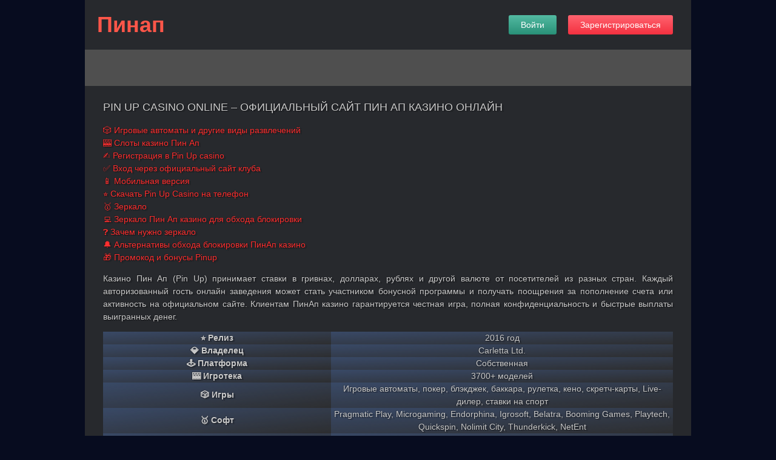

--- FILE ---
content_type: text/html; charset=UTF-8
request_url: https://xn--1--6kcwubhdsbde2b2fd5d.xn--p1ai/
body_size: 18959
content:
<!DOCTYPE html>
<html lang="ru-RU"><head>
    <meta charset="utf-8">
    <meta name="viewport" content="width=device-width, initial-scale=1">
    <title>Казино Пин Ап (Pin Up casino) – официальный сайт в России | ПинАп</title>
    <link rel="shortcut icon" href="https://xn--1--6kcwubhdsbde2b2fd5d.xn--p1ai/wp-content/themes/1246/favicon.ico?v=0.1">
    <link rel="stylesheet" href="https://xn--1--6kcwubhdsbde2b2fd5d.xn--p1ai/wp-content/themes/1246/css/normalize.css">
    <link rel="stylesheet" href="https://xn--1--6kcwubhdsbde2b2fd5d.xn--p1ai/wp-content/themes/1246/css/style.css?v=1.28">

    
    <meta name="robots" content="index, follow, max-image-preview:large, max-snippet:-1, max-video-preview:-1">

	
	<meta name="description" content="Pin Up Casino online – официальный сайт Пин Ап казино в России ✔ Играть на деньги в казино Пин Ап ✔ Игровые автоматы Pin Up casino ✔ Вход ✔ Зеркало ✔ Слоты">
	


<style id="classic-theme-styles-inline-css">
/*! This file is auto-generated */
.wp-block-button__link{color:#fff;background-color:#32373c;border-radius:9999px;box-shadow:none;text-decoration:none;padding:calc(.667em + 2px) calc(1.333em + 2px);font-size:1.125em}.wp-block-file__button{background:#32373c;color:#fff;text-decoration:none}
</style>
<style id="global-styles-inline-css">
:root{--wp--preset--aspect-ratio--square: 1;--wp--preset--aspect-ratio--4-3: 4/3;--wp--preset--aspect-ratio--3-4: 3/4;--wp--preset--aspect-ratio--3-2: 3/2;--wp--preset--aspect-ratio--2-3: 2/3;--wp--preset--aspect-ratio--16-9: 16/9;--wp--preset--aspect-ratio--9-16: 9/16;--wp--preset--color--black: #000000;--wp--preset--color--cyan-bluish-gray: #abb8c3;--wp--preset--color--white: #ffffff;--wp--preset--color--pale-pink: #f78da7;--wp--preset--color--vivid-red: #cf2e2e;--wp--preset--color--luminous-vivid-orange: #ff6900;--wp--preset--color--luminous-vivid-amber: #fcb900;--wp--preset--color--light-green-cyan: #7bdcb5;--wp--preset--color--vivid-green-cyan: #00d084;--wp--preset--color--pale-cyan-blue: #8ed1fc;--wp--preset--color--vivid-cyan-blue: #0693e3;--wp--preset--color--vivid-purple: #9b51e0;--wp--preset--gradient--vivid-cyan-blue-to-vivid-purple: linear-gradient(135deg,rgba(6,147,227,1) 0%,rgb(155,81,224) 100%);--wp--preset--gradient--light-green-cyan-to-vivid-green-cyan: linear-gradient(135deg,rgb(122,220,180) 0%,rgb(0,208,130) 100%);--wp--preset--gradient--luminous-vivid-amber-to-luminous-vivid-orange: linear-gradient(135deg,rgba(252,185,0,1) 0%,rgba(255,105,0,1) 100%);--wp--preset--gradient--luminous-vivid-orange-to-vivid-red: linear-gradient(135deg,rgba(255,105,0,1) 0%,rgb(207,46,46) 100%);--wp--preset--gradient--very-light-gray-to-cyan-bluish-gray: linear-gradient(135deg,rgb(238,238,238) 0%,rgb(169,184,195) 100%);--wp--preset--gradient--cool-to-warm-spectrum: linear-gradient(135deg,rgb(74,234,220) 0%,rgb(151,120,209) 20%,rgb(207,42,186) 40%,rgb(238,44,130) 60%,rgb(251,105,98) 80%,rgb(254,248,76) 100%);--wp--preset--gradient--blush-light-purple: linear-gradient(135deg,rgb(255,206,236) 0%,rgb(152,150,240) 100%);--wp--preset--gradient--blush-bordeaux: linear-gradient(135deg,rgb(254,205,165) 0%,rgb(254,45,45) 50%,rgb(107,0,62) 100%);--wp--preset--gradient--luminous-dusk: linear-gradient(135deg,rgb(255,203,112) 0%,rgb(199,81,192) 50%,rgb(65,88,208) 100%);--wp--preset--gradient--pale-ocean: linear-gradient(135deg,rgb(255,245,203) 0%,rgb(182,227,212) 50%,rgb(51,167,181) 100%);--wp--preset--gradient--electric-grass: linear-gradient(135deg,rgb(202,248,128) 0%,rgb(113,206,126) 100%);--wp--preset--gradient--midnight: linear-gradient(135deg,rgb(2,3,129) 0%,rgb(40,116,252) 100%);--wp--preset--font-size--small: 13px;--wp--preset--font-size--medium: 20px;--wp--preset--font-size--large: 36px;--wp--preset--font-size--x-large: 42px;--wp--preset--spacing--20: 0.44rem;--wp--preset--spacing--30: 0.67rem;--wp--preset--spacing--40: 1rem;--wp--preset--spacing--50: 1.5rem;--wp--preset--spacing--60: 2.25rem;--wp--preset--spacing--70: 3.38rem;--wp--preset--spacing--80: 5.06rem;--wp--preset--shadow--natural: 6px 6px 9px rgba(0, 0, 0, 0.2);--wp--preset--shadow--deep: 12px 12px 50px rgba(0, 0, 0, 0.4);--wp--preset--shadow--sharp: 6px 6px 0px rgba(0, 0, 0, 0.2);--wp--preset--shadow--outlined: 6px 6px 0px -3px rgba(255, 255, 255, 1), 6px 6px rgba(0, 0, 0, 1);--wp--preset--shadow--crisp: 6px 6px 0px rgba(0, 0, 0, 1);}:where(.is-layout-flex){gap: 0.5em;}:where(.is-layout-grid){gap: 0.5em;}body .is-layout-flex{display: flex;}.is-layout-flex{flex-wrap: wrap;align-items: center;}.is-layout-flex > :is(*, div){margin: 0;}body .is-layout-grid{display: grid;}.is-layout-grid > :is(*, div){margin: 0;}:where(.wp-block-columns.is-layout-flex){gap: 2em;}:where(.wp-block-columns.is-layout-grid){gap: 2em;}:where(.wp-block-post-template.is-layout-flex){gap: 1.25em;}:where(.wp-block-post-template.is-layout-grid){gap: 1.25em;}.has-black-color{color: var(--wp--preset--color--black) !important;}.has-cyan-bluish-gray-color{color: var(--wp--preset--color--cyan-bluish-gray) !important;}.has-white-color{color: var(--wp--preset--color--white) !important;}.has-pale-pink-color{color: var(--wp--preset--color--pale-pink) !important;}.has-vivid-red-color{color: var(--wp--preset--color--vivid-red) !important;}.has-luminous-vivid-orange-color{color: var(--wp--preset--color--luminous-vivid-orange) !important;}.has-luminous-vivid-amber-color{color: var(--wp--preset--color--luminous-vivid-amber) !important;}.has-light-green-cyan-color{color: var(--wp--preset--color--light-green-cyan) !important;}.has-vivid-green-cyan-color{color: var(--wp--preset--color--vivid-green-cyan) !important;}.has-pale-cyan-blue-color{color: var(--wp--preset--color--pale-cyan-blue) !important;}.has-vivid-cyan-blue-color{color: var(--wp--preset--color--vivid-cyan-blue) !important;}.has-vivid-purple-color{color: var(--wp--preset--color--vivid-purple) !important;}.has-black-background-color{background-color: var(--wp--preset--color--black) !important;}.has-cyan-bluish-gray-background-color{background-color: var(--wp--preset--color--cyan-bluish-gray) !important;}.has-white-background-color{background-color: var(--wp--preset--color--white) !important;}.has-pale-pink-background-color{background-color: var(--wp--preset--color--pale-pink) !important;}.has-vivid-red-background-color{background-color: var(--wp--preset--color--vivid-red) !important;}.has-luminous-vivid-orange-background-color{background-color: var(--wp--preset--color--luminous-vivid-orange) !important;}.has-luminous-vivid-amber-background-color{background-color: var(--wp--preset--color--luminous-vivid-amber) !important;}.has-light-green-cyan-background-color{background-color: var(--wp--preset--color--light-green-cyan) !important;}.has-vivid-green-cyan-background-color{background-color: var(--wp--preset--color--vivid-green-cyan) !important;}.has-pale-cyan-blue-background-color{background-color: var(--wp--preset--color--pale-cyan-blue) !important;}.has-vivid-cyan-blue-background-color{background-color: var(--wp--preset--color--vivid-cyan-blue) !important;}.has-vivid-purple-background-color{background-color: var(--wp--preset--color--vivid-purple) !important;}.has-black-border-color{border-color: var(--wp--preset--color--black) !important;}.has-cyan-bluish-gray-border-color{border-color: var(--wp--preset--color--cyan-bluish-gray) !important;}.has-white-border-color{border-color: var(--wp--preset--color--white) !important;}.has-pale-pink-border-color{border-color: var(--wp--preset--color--pale-pink) !important;}.has-vivid-red-border-color{border-color: var(--wp--preset--color--vivid-red) !important;}.has-luminous-vivid-orange-border-color{border-color: var(--wp--preset--color--luminous-vivid-orange) !important;}.has-luminous-vivid-amber-border-color{border-color: var(--wp--preset--color--luminous-vivid-amber) !important;}.has-light-green-cyan-border-color{border-color: var(--wp--preset--color--light-green-cyan) !important;}.has-vivid-green-cyan-border-color{border-color: var(--wp--preset--color--vivid-green-cyan) !important;}.has-pale-cyan-blue-border-color{border-color: var(--wp--preset--color--pale-cyan-blue) !important;}.has-vivid-cyan-blue-border-color{border-color: var(--wp--preset--color--vivid-cyan-blue) !important;}.has-vivid-purple-border-color{border-color: var(--wp--preset--color--vivid-purple) !important;}.has-vivid-cyan-blue-to-vivid-purple-gradient-background{background: var(--wp--preset--gradient--vivid-cyan-blue-to-vivid-purple) !important;}.has-light-green-cyan-to-vivid-green-cyan-gradient-background{background: var(--wp--preset--gradient--light-green-cyan-to-vivid-green-cyan) !important;}.has-luminous-vivid-amber-to-luminous-vivid-orange-gradient-background{background: var(--wp--preset--gradient--luminous-vivid-amber-to-luminous-vivid-orange) !important;}.has-luminous-vivid-orange-to-vivid-red-gradient-background{background: var(--wp--preset--gradient--luminous-vivid-orange-to-vivid-red) !important;}.has-very-light-gray-to-cyan-bluish-gray-gradient-background{background: var(--wp--preset--gradient--very-light-gray-to-cyan-bluish-gray) !important;}.has-cool-to-warm-spectrum-gradient-background{background: var(--wp--preset--gradient--cool-to-warm-spectrum) !important;}.has-blush-light-purple-gradient-background{background: var(--wp--preset--gradient--blush-light-purple) !important;}.has-blush-bordeaux-gradient-background{background: var(--wp--preset--gradient--blush-bordeaux) !important;}.has-luminous-dusk-gradient-background{background: var(--wp--preset--gradient--luminous-dusk) !important;}.has-pale-ocean-gradient-background{background: var(--wp--preset--gradient--pale-ocean) !important;}.has-electric-grass-gradient-background{background: var(--wp--preset--gradient--electric-grass) !important;}.has-midnight-gradient-background{background: var(--wp--preset--gradient--midnight) !important;}.has-small-font-size{font-size: var(--wp--preset--font-size--small) !important;}.has-medium-font-size{font-size: var(--wp--preset--font-size--medium) !important;}.has-large-font-size{font-size: var(--wp--preset--font-size--large) !important;}.has-x-large-font-size{font-size: var(--wp--preset--font-size--x-large) !important;}
:where(.wp-block-post-template.is-layout-flex){gap: 1.25em;}:where(.wp-block-post-template.is-layout-grid){gap: 1.25em;}
:where(.wp-block-columns.is-layout-flex){gap: 2em;}:where(.wp-block-columns.is-layout-grid){gap: 2em;}
:root :where(.wp-block-pullquote){font-size: 1.5em;line-height: 1.6;}
</style>

<link rel="canonical" href="https://xn--1--6kcwubhdsbde2b2fd5d.xn--p1ai/ru-ru/">


<noscript><style id="rocket-lazyload-nojs-css">.rll-youtube-player, [data-lazy-src]{display:none !important;}</style></noscript></head>
<body class="home page-template-default page page-id-7">
<div class="wrapper freegoldthing-wrapper">
    <header>
        <div class="header-top freegoldthing-header-top">
                            <span class="home-link freegoldthing-home-link">
                    Пинап                </span>
                                    <!--noindex-->
            <div class="reg-login freegoldthing-reg-login">
                <a href="https://youshalldopass.pro/pinup1?site=kasino-pinup.top&paramid=1246">
                    <span class="enter btn btn-green">Войти</span>
                    <span class="reg btn btn-red">Зарегистрироваться</span>
                </a>
            </div>
            <!--/noindex-->
                    </div>
        <nav class="header-menu freegoldthing-header-menu">
                    </nav>
    </header>
    
        <main>

<article>
    <div class="content freegoldthing-content">
        <h1>Pin Up casino online – официальный сайт Пин Ап казино онлайн</h1>
        <p><a href="#1">🎲 Игровые автоматы и другие виды развлечений</a><br>
<a href="#2">🎰 Слоты казино Пин Ап</a><br>
<a href="#3">✍ Регистрация в Pin Up casino</a><br>
<a href="#4">✅ Вход через официальный сайт клуба</a><br>
<a href="#5">📱 Мобильная версия</a><br>
<a href="#6">⭐ Скачать Pin Up Casino на телефон</a><br>
<a href="#7">🥇 Зеркало</a><br>
<a href="#8">💻 Зеркало Пин Ап казино для обхода блокировки</a><br>
<a href="#9">❓ Зачем нужно зеркало</a><br>
<a href="#10">🔔 Альтернативы обхода блокировки ПинАп казино</a><br>
<a href="#11">🎁 Промокод и бонусы Pinup</a></p>
<p>Казино Пин Ап (Pin Up) принимает ставки в гривнах, долларах, рублях и другой валюте от посетителей из разных стран. Каждый авторизованный гость онлайн заведения может стать участником бонусной программы и получать поощрения за пополнение счета или активность на официальном сайте. Клиентам ПинАп казино гарантируется честная игра, полная конфиденциальность и быстрые выплаты выигранных денег.</p>
<table style="border: 2px; width: 100%;">
<tbody>
<tr>
<th style="text-align: center; width: 40%; border: 2px; background: linear-gradient(to left top, rgba(51, 51, 51, 0.5), rgba(100, 149, 237, 0.3));">⭐ Релиз</th>
<td style="text-align: center; width: 60%; border: 2px; background: linear-gradient(to left top, rgba(51, 51, 51, 0.5), rgba(100, 149, 237, 0.3));">2016 год</td>
</tr>
<tr>
<th style="text-align: center; width: 40%; border: 2px; background: linear-gradient(to left top, rgba(51, 51, 51, 0.5), rgba(100, 149, 237, 0.3));">💎 Владелец</th>
<td style="text-align: center; width: 60%; border: 2px; background: linear-gradient(to left top, rgba(51, 51, 51, 0.5), rgba(100, 149, 237, 0.3));">Carletta Ltd.</td>
</tr>
<tr>
<th style="text-align: center; width: 40%; border: 2px; background: linear-gradient(to left top, rgba(51, 51, 51, 0.5), rgba(100, 149, 237, 0.3));">🕹️ Платформа</th>
<td style="text-align: center; width: 60%; border: 2px; background: linear-gradient(to left top, rgba(51, 51, 51, 0.5), rgba(100, 149, 237, 0.3));">Собственная</td>
</tr>
<tr>
<th style="text-align: center; width: 40%; border: 2px; background: linear-gradient(to left top, rgba(51, 51, 51, 0.5), rgba(100, 149, 237, 0.3));">🎰 Игротека</th>
<td style="text-align: center; width: 60%; border: 2px; background: linear-gradient(to left top, rgba(51, 51, 51, 0.5), rgba(100, 149, 237, 0.3));">3700+ моделей</td>
</tr>
<tr>
<th style="text-align: center; width: 40%; border: 2px; background: linear-gradient(to left top, rgba(51, 51, 51, 0.5), rgba(100, 149, 237, 0.3));">🎲 Игры</th>
<td style="text-align: center; width: 60%; border: 2px; background: linear-gradient(to left top, rgba(51, 51, 51, 0.5), rgba(100, 149, 237, 0.3));">Игровые автоматы, покер, блэкджек, баккара, рулетка, кено, скретч-карты, Live-дилер, ставки на спорт</td>
</tr>
<tr>
<th style="text-align: center; width: 40%; border: 2px; background: linear-gradient(to left top, rgba(51, 51, 51, 0.5), rgba(100, 149, 237, 0.3));">🥇 Софт</th>
<td style="text-align: center; width: 60%; border: 2px; background: linear-gradient(to left top, rgba(51, 51, 51, 0.5), rgba(100, 149, 237, 0.3));">Pragmatic Play, Microgaming, Endorphina, Igrosoft, Belatra, Booming Games, Playtech, Quickspin, Nolimit City, Thunderkick, NetEnt</td>
</tr>
<tr>
<th style="text-align: center; width: 40%; border: 2px; background: linear-gradient(to left top, rgba(51, 51, 51, 0.5), rgba(100, 149, 237, 0.3));">💵 Валюта</th>
<td style="text-align: center; width: 60%; border: 2px; background: linear-gradient(to left top, rgba(51, 51, 51, 0.5), rgba(100, 149, 237, 0.3));">RUB, USD, EUR, BGN, PLN, UAH</td>
</tr>
<tr>
<th style="text-align: center; width: 40%; border: 2px; background: linear-gradient(to left top, rgba(51, 51, 51, 0.5), rgba(100, 149, 237, 0.3));">💰 Min депозит</th>
<td style="text-align: center; width: 60%; border: 2px; background: linear-gradient(to left top, rgba(51, 51, 51, 0.5), rgba(100, 149, 237, 0.3));">100 RUB</td>
</tr>
<tr>
<th style="text-align: center; width: 40%; border: 2px; background: linear-gradient(to left top, rgba(51, 51, 51, 0.5), rgba(100, 149, 237, 0.3));">💸 Min вывод</th>
<td style="text-align: center; width: 60%; border: 2px; background: linear-gradient(to left top, rgba(51, 51, 51, 0.5), rgba(100, 149, 237, 0.3));">300 RUB</td>
</tr>
<tr>
<th style="text-align: center; width: 40%; border: 2px; background: linear-gradient(to left top, rgba(51, 51, 51, 0.5), rgba(100, 149, 237, 0.3));">💳 Платежные инструменты</th>
<td style="text-align: center; width: 60%; border: 2px; background: linear-gradient(to left top, rgba(51, 51, 51, 0.5), rgba(100, 149, 237, 0.3));">QIWI, WebMoney, Visa, Mastercard, Neteller, Skrill, ecoPayz, Paysafecard, AdvCash, MuchBetter, Payeer, Perfect Money, Piastrix, Jeton Wallet, Jeton Voucher, Google Pay, Apple Pay, Bitcoin</td>
</tr>
<tr>
<th style="text-align: center; width: 40%; border: 2px; background: linear-gradient(to left top, rgba(51, 51, 51, 0.5), rgba(100, 149, 237, 0.3));">📞 Саппорт</th>
<td style="text-align: center; width: 60%; border: 2px; background: linear-gradient(to left top, rgba(51, 51, 51, 0.5), rgba(100, 149, 237, 0.3));">Круглосуточный</td>
</tr>
</tbody>
</table>
    </div>
    <div class="ia_games freegoldthing-ia_games">
                        <div class="slot">
                                                                <a href="https://youshalldopass.pro/pinup1?site=kasino-pinup.top&paramid=1246">Играть</a>
                                        <span></span>
                </div>
                            <div class="slot">
                                                                <a href="https://youshalldopass.pro/pinup1?site=kasino-pinup.top&paramid=1246">Играть</a>
                                        <span></span>
                </div>
                            <div class="slot">
                                                                <a href="https://youshalldopass.pro/pinup1?site=kasino-pinup.top&paramid=1246">Играть</a>
                                        <span></span>
                </div>
                            <div class="slot">
                                                                <a href="https://youshalldopass.pro/pinup1?site=kasino-pinup.top&paramid=1246">Играть</a>
                                        <span></span>
                </div>
                            <div class="slot">
                                                                <a href="https://youshalldopass.pro/pinup1?site=kasino-pinup.top&paramid=1246">Играть</a>
                                        <span></span>
                </div>
                            <div class="slot">
                                                                <a href="https://youshalldopass.pro/pinup1?site=kasino-pinup.top&paramid=1246">Играть</a>
                                        <span></span>
                </div>
                            <div class="slot">
                                                                <a href="https://youshalldopass.pro/pinup1?site=kasino-pinup.top&paramid=1246">Играть</a>
                                        <span></span>
                </div>
                            <div class="slot">
                                                                <a href="https://youshalldopass.pro/pinup1?site=kasino-pinup.top&paramid=1246">Играть</a>
                                        <span></span>
                </div>
                            <div class="slot">
                                                                <a href="https://youshalldopass.pro/pinup1?site=kasino-pinup.top&paramid=1246">Играть</a>
                                        <span></span>
                </div>
                            <div class="slot">
                                                                <a href="https://youshalldopass.pro/pinup1?site=kasino-pinup.top&paramid=1246">Играть</a>
                                        <span></span>
                </div>
                            <div class="slot">
                                                                <a href="https://youshalldopass.pro/pinup1?site=kasino-pinup.top&paramid=1246">Играть</a>
                                        <span></span>
                </div>
                            <div class="slot">
                                                                <a href="https://youshalldopass.pro/pinup1?site=kasino-pinup.top&paramid=1246">Играть</a>
                                        <span></span>
                </div>
                            <div class="slot">
                                                                <a href="https://youshalldopass.pro/pinup1?site=kasino-pinup.top&paramid=1246">Играть</a>
                                        <span></span>
                </div>
                            <div class="slot">
                                                                <a href="https://youshalldopass.pro/pinup1?site=kasino-pinup.top&paramid=1246">Играть</a>
                                        <span></span>
                </div>
                            <div class="slot">
                                                                <a href="https://youshalldopass.pro/pinup1?site=kasino-pinup.top&paramid=1246">Играть</a>
                                        <span></span>
                </div>
                </div>
    <div class="content freegoldthing-content">
        <section>
<h2 id="1">Игровые автоматы Pin-up casino и другие виды развлечений</h2>
<p>Для многих геймеров casino PinUp стало любимым местом для развлечений и досуга, которое предлагает отличный выбор азартных игр. Основное меню официального сайта предусматривает наличие следующих категорий:</p>
<ul>
<li>⚽ Спорт – Ставки на спортивные мероприятия в прематче – доступно около 65 видов спорта (фавориты, отборочные турниры, чемпионаты) и политические события.</li>
<li>📺 Live – Ставки на топовые виды спорта (бадминтон, киберигры, бейсбол, теннис, футбол) в режиме реального времени.</li>
<li>⚾ V-Спорт – Ставки на популярные виртуальные виды спорта (стрельба из лука, скачки, гонки, теннис, футбол, баскетбол).</li>
<li>🎰 Казино – Игровые автоматы разных тематик и жанров, новинки, карточные и настольные игры, Топ-игры недели и месяца, дня с реальными выплатами.</li>
<li>🃏 Live-дилеры – Покер, рулетка, монополия, блэкджек с участием настоящего дилера в режиме онлайн из любой страны мира.</li>
<li>🕹️ TV-Игры – Актуальные и востребованные ТВ-игры – Лото, Кено, Монополия, карточные игры.</li>
</ul>
<p>Играть в автоматы <a href="https://brus-nsk.ru/">казино Пин Ап</a> можно в двух режимах: бесплатном и платном. Остальные услуги онлайн заведения платные – чтобы ими воспользоваться, игрокам потребуется регистрация на официальном сайте и внесение на баланс минимального депозита.<img fetchpriority="high" decoding="async" class="alignleft size-full wp-image-1656" src="[data-uri]" alt="Автоматы Пин" width="200" height="250" data-lazy-src="/wp-content/uploads/sites/1246/Avtomaty-Pin.png"></p><noscript><img fetchpriority="high" decoding="async" class="alignleft size-full wp-image-1656" src="/wp-content/uploads/sites/1246/Avtomaty-Pin.png" alt="Автоматы Пин" width="200" height="250"></noscript>
<p>Самыми популярными играми в ПинАп онлайн казино считаются барабанные слоты. Друг от друга они отличаются своей тематикой, показателем отдачи, наличием призовых опций и коэффициентами выплат. Чтобы начать играть в автоматы казино Pin Up, гемблерам необходимо:</p>
<ol>
<li>Активировать желаемое количество линий выплат (данная опция предусмотрена не во всех слотах). На каждой активной линии могут собираться оплачиваемые комбинации, поэтому игрокам рекомендуется задействовать все.</li>
<li>Определиться со ставкой. Размер выигрыша в онлайн казино Пин Ап зависит от суммы, поставленной на кон: чем больше ее величина, тем крупнее выплата.</li>
<li>Выбрать номинал монет. Игроки могут менять перед каждым спином достоинство фишек по собственному усмотрению.</li>
<li>Запустить барабаны автоматов.</li>
<li>Дождаться результатов вращения. Если на поле соберутся оплачиваемые комбинации, игроки получают выигрыш.</li>
</ol>
<p>Во многих автоматах казино ПинАп предусмотрен раунд на удвоение, который позволяет увеличить выигрыш в х2. Призовыми опциями также считаются бесплатные спины, накопительные джекпоты, бонусные раунды и увеличенные множители выплат.</p>
</section>
<section>
<h2 id="2">Слоты казино Пин Ап</h2>
<p>Играть в автоматы Pin Up casino можно в режиме демо. Воспользоваться игрой без риска разрешается в любое время. Единственный минус демо-игры – отсутствие возможности вывода денег с официального сайта казино на реальный счет. Чтобы получить выигрыш за удачные ставки, необходимо играть в автоматы на реальные деньги (гривны, евро). В каталоге онлайн заведения Пин Ап представлены тематические и классические автоматы, Live-игры. Огромный выбор сертифицированного софта позволяет быстро определиться с оптимальным вариантом для ставок и участия в розыгрыше джекпота.</p>
<p><img decoding="async" class="aligncenter size-full wp-image-1762" src="[data-uri]" alt="Игровые автоматы pin up" width="600" height="350" data-lazy-src="/wp-content/uploads/sites/1246/Igrovye-avtomaty-pin-up.png"></p><noscript><img decoding="async" class="aligncenter size-full wp-image-1762" src="/wp-content/uploads/sites/1246/Igrovye-avtomaty-pin-up.png" alt="Игровые автоматы pin up" width="600" height="350"></noscript>
<p>Новичкам Пин Ап казино сложно подобрать щедрый игровой автомат. Определиться с подходящим вариантом поможет художественная и техническая составляющие. Наличие интересной тематики, анимации и объемной графики обеспечат реалистичность игрового процесса в онлайн казино.</p>
<p>Чтобы увеличить шансы на выигрыш, необходимо играть в автоматы с высоким показателем RTP (95% и выше). Данная величина показывает, какова вероятность получения крупного выигрыша в казино ПинАп на длинной дистанции. Отлично подойдут для игры на деньги автоматы с накопительными джекпотами. Размер выигрыша часто достигает нескольких миллионов долларов или рублей.</p>
<p>В casino PinUp есть автоматы от известных компаний-производителей, среди которых Igrosoft, NetEnt и Novomatic. Они выпускают качественный игровой софт, гарантирующий честные и случайные результаты ставок. Сертифицированные игры и безопасность финансовых транзакций считаются главными преимуществами ПинАп казино.</p>
</section>
<section>
<h2 id="3">Регистрация в Pin Up casino онлайн</h2>
<p>Чтобы воспользоваться всеми услугами, которые предлагает официальный сайт Пин Ап, игрокам требуется регистрация счета. Создание аккаунта занимает минимум времени. Чтобы зарегистрировать личный кабинет, новичкам необходимо:</p>
<p><img decoding="async" class="aligncenter size-full wp-image-1942" src="[data-uri]" alt="Регистрация в Pin Up" width="700" height="500" data-lazy-src="/wp-content/uploads/sites/1246/registracziya-v-pin-up.png"></p><noscript><img decoding="async" class="aligncenter size-full wp-image-1942" src="/wp-content/uploads/sites/1246/registracziya-v-pin-up.png" alt="Регистрация в Pin Up" width="700" height="500"></noscript>
<p>Играть в автоматы без регистрации в онлайн казино Пин Ап позволяет демонстрационный режим ставок. Чтобы воспользоваться остальными услугами игорного заведения, игрокам требуется регистрация личного кабинета. Для создания аккаунта на официальном сайте casino PinUp новичкам необходимо заполнить специальную форму. В ней потребуется указать:</p>
<ol>
<li>Имя и фамилию.</li>
<li>Пол и дату рождения (играть на портале могут только совершеннолетние пользователи).</li>
<li>Точный адрес проживания, в том числе страну и город.</li>
<li>Рабочий номер телефона.</li>
<li>Адрес электронной почты.</li>
</ol>
<p>Для регистрации на официальном сайте в Пин Ап казино также потребуется выбрать и запомнить пароль, определиться с логином для входа и основной валютой игрового счета. Обязательное условие для создания учетной записи – ознакомление и согласие с Правилами компании. При желании можно оформить подписку на рассылку уведомлений по е-мейл и смс.</p>
<p>В Pin Up casino игрокам предлагаются ставки вида: ординар, экспресс, система. Поклонникам беттинга потребуется внести на баланс минимальную сумму в размере 500 рублей (либо эквивалент в валюте игрового счета). Для игровых автоматов казино ставки определяются правилами игры. Чтобы пополнить баланс и начать играть на деньги, посетителям официального сайта ПинАп необходимо перейти в раздел «Касса» и внести на баланс минимум 10 €.</p>
<p>Вывод денег из казино также осуществляется в разделе «Касса». Получить выигрыш можно тем же способом, который использовался для пополнения баланса. Администрация онлайн казино Пин Ап установила максимальные лимиты на вывод. В одной заявке разрешается выводить минимум 50 гривен, 300 рублей, 15 долларов или евро. Размер максимальной выплаты по всем валютам указан в Правилах онлайн заведения.</p>
<table style="border: 2px; width: 100%; background: linear-gradient(to left top, rgba(51, 51, 51, 0.5), rgba(100, 149, 237, 0.3));">
<tbody>
<tr>
<th>Дневной лимит вывода</th>
<td>15 000 UAH</td>
<td>5 000 USD</td>
<td>300 000 RUB</td>
</tr>
<tr>
<th>Недельный лимит вывода</th>
<td>500 000 UAH</td>
<td>15 000 USD</td>
<td>1 000 000 RUB</td>
</tr>
<tr>
<th>Месячный лимит вывода</th>
<td>1 500 000 UAH</td>
<td>45 000 USD</td>
<td>3 000 000 RUB</td>
</tr>
</tbody>
</table>
<p>Перед первым выводом денег из казино Пин Ап служба безопасности осуществляет проверку данных пользователей, которая занимает не более двух суток. Последующие выплаты осуществляются в течение нескольких часов.</p>
<h3>Шаги регистрации в казино Пин Ап</h3>
<p>На сайте ПинАп регистрация игрового счета считается обязательным условием для игроков, которые предпочитают играть в автоматы на реальные деньги. Для создания учетной записи в казино новичкам необходимо:</p>
<ol>
<li>Перейти на официальный сайт либо зеркало онлайн клуба Pin Up.</li>
<li>Найти и кликнуть вверху стартовой страницы кнопку «Регистрация».</li>
<li>Указать адрес электронной почты.</li>
<li>Выбрать и запомнить пароль для входа.</li>
<li>Определиться с валютой игрового счета (предлагается более 10 вариантов).</li>
<li>После изучения правил ПинАп согласиться с ними.</li>
<li>При желании подписаться на отправку уведомлений.</li>
</ol>
<p>Регистрация в casino Pin Up также допускается по телефону. Чтобы создать игровой профиль таким способом, необходимо указать контактный номер и выбрать валюту игрового счета. Пользователям социальных сетей доступна регистрация аккаунта в Пин Ап казино через верифицированный профиль. Вход в личный кабинет допускается через страницу в Одноклассниках, ВКонтакте, Фейсбуке, учетную запись в Гугле, Яндексе или почтовом сервисе мейл.ру.</p>
</section>
<section>
<h2 id="4">Вход в Pin Up casino через официальный сайт клуба</h2>
<p>Для входа в аккаунт посетителям Пин Ап казино необходимо:</p>
<ol>
<li>Загрузить в браузере основной или запасной домен игорного зала Пин Ап.</li>
<li>Вверху главной страницы найти и кликнуть кнопку «Вход».</li>
<li>Ввести номер телефона/электронную почту, указанную во время регистрации.</li>
<li>Кликнуть «Войти».</li>
</ol>
<p>Вход в PinUp casino через аккаунт в социальных сетях осуществляется нажатием на подходящую иконку. Доступные сервисы отображаются в нижней части формы. Сразу после первой авторизации новым пользователям онлайн казино необходимо добавить в профиль недостающие данные, а затем пройти процедуру верификации. В личном кабинете отображается актуальное состояние игрового счета, лотерейные билеты и активные бонусы. Здесь можно увидеть историю денежных транзакций и использовать для защиты аккаунта в Pin Up дополнительные настройки.</p>
</section>
<section>
<h2 id="5">Мобильная версия Пин Ап казино</h2>
<p>Пользователи планшетов и смартфонов могут играть в автоматы ПинАп казино, используя мобильную версию официального сайта. По сравнению с десктопным вариантом, она имеет огромное количество достоинств. Среди плюсов мобайл казино Пин Ап – доступ к играм даже при использовании низкоскоростного интернета.</p>
<p>Мобильный вариант официального сайта Pin Up загружается на девайсах автоматически. Необходимые игрокам разделы здесь находятся под рукой. Всего одно касание экрана требуется для активации бонусов или запуска игры. Мобильная версия казино Пин Ап работает без сбоев и зависаний на смартфонах с любой популярной операционной системой и не предусматривает навязчивой рекламы, способной отвлекать внимание игрока.</p>
<h3>Преимущества мобильной версии Pin Up casino online</h3>
<p>Мобильная версия онлайн казино Пин Ап имеет немало плюсов. Одно из главных преимуществ – предоставление клиентам Pin Up казино неограниченного доступа ко всем услугам. Владельцы мобильных устройств могут играть в автоматы без привязки к дому или стационарному ПК. При этом гемблерам гарантируется 100% защита персональных данных и денежных средств. Для проведения финансовых транзакций на официальном сайте пользователям мобильных устройств предлагается использовать популярные платежные системы.</p>
</section>
<section>
<h2 id="6">Скачать Pin Up Casino на телефон</h2>
<p>Играть в автоматы пользователи планшетов и смартфонов могут через приложение Пин Ап казино. Скачиваемая версия онлайн заведения корректно работает на Андроид-устройствах версии 6.0 и выше. Сразу после установки фирменного софта казино геймер сможет воспользоваться любыми услугами игровой площадки. Он может играть в автоматы, делать ставки на киберспортивные и спортивные мероприятия, запускать лайв-казино с реальным крупье. Приложение стабильно работает на девайсах любых торговых марок даже после подключения к низкоскоростному мобайл интернету.</p>
<p>Администрация ПинАп начисляет за скачивание фирменного софта на смартфоны с ОС Андроид и компьютеры бонусные баллы.</p>
<h3>Приложение Пинап казино онлайн на Айфон и Андроид</h3>
<table style="border: 2px; width: 100%; background: linear-gradient(to left top, rgba(51, 51, 51, 0.5), rgba(100, 149, 237, 0.3));">
<tbody>
<tr>
<td>Программа</td>
<td>Пин ап for Android/iOS</td>
</tr>
<tr>
<td>Фирменный логотип</td>
<td></td>
</tr>
<tr>
<td>Стоимость</td>
<td>Бесплатно</td>
</tr>
<tr>
<td>Категория</td>
<td>Клиент-казино</td>
</tr>
<tr>
<td>Владелец</td>
<td>Пин Ап</td>
</tr>
<tr>
<td>Платформы</td>
<td>Android/iOs</td>
</tr>
<tr>
<td>Официальный релиз</td>
<td>1.11.2018</td>
</tr>
<tr>
<td>Версия программного обеспечения</td>
<td>4.1/10.3.3</td>
</tr>
<tr>
<td>Оценка пользователей</td>
<td>4,9 (всего 35 голосов)</td>
</tr>
</tbody>
</table>
<p>Быстро скачать Pin Up casino и использовать приложение на смартфоне позволяет высокая мощность смартфонов. Современные телефоны также гарантируют во время игры в автоматы высокое качество графики и звука. Производительность современных девайсов обеспечивает высокую скорость работы фирменного софта. К остальным преимуществам использования скачиваемой версии казино Пин АП относится удобный пользовательский интерфейс – разделы основного меню спрятаны за соответствующей кнопкой.</p>
<p>В скачиваемой версии онлайн клуба отсутствуют лишние элементы, которые могут отвлекать внимание игрока от ставок. Установить ПинАп казино пользователи могут для отыгрыша бонусов, пополнения баланса и вывода средств. К плюсам мобильного приложения также относится наличие в программе специального алгоритма, позволяющего обходить любые блокировки платформы. Скачиваемую версию онлайн казино не может заблокировать поставщик интернет-услуг или надзорные органы. Именно по этой причине многие пользователи предпочитают скачать Pin Up, чтобы играть в автоматы в обход сетевых ограничений.</p>
<p>Для авторизации в системе через приложение гемблеры Пин Ап казино могут использовать свои старые учетные данные. Войдя в свой профиль, игроки получат неограниченный доступ к денежным выигрышам. Новичкам предлагается регистрация в онлайн казино Pin Up игрового счета. Для создания аккаунта потребуется не более минуты.</p>
<p>Возможность бесплатно скачать casino PinUp позволяет владельцам мобильных устройств вовремя принять участие в акциях или турнирах. Благодаря всплывающим уведомлениям игроки узнают о старте новых розыгрышей, став претендентами на часть призового фонда онлайн клуба.</p>
<h3>Скачать приложение казино Пин Ап на Android OS</h3>
<p>PinUp скачать на Андроид устройство можно за 1-2 минуты. Чтобы установить приложение на свой девайс, гемблеру необходимо:</p>
<ol>
<li>Зайти со смартфона на Pin up casino официальный сайт или зеркало онлайн казино.</li>
<li>Развернуть основное меню вверху экрана.</li>
<li>Открыть вкладку с надписью «Установить на Android».</li>
<li>Разрешить в настройках безопасности мобильного девайса установку программ из неизвестных источников.</li>
<li>Загрузить файл, имеющий расширение apk.</li>
<li>Сразу после установки программы войти в личный кабинет и начать играть.</li>
</ol>
<p>Для скачивания Pin Up casino на Андроид устройство требуется следовать пошаговым инструкциям, появившимся на экране. Чтобы установить фирменный софт, от владельца гаджета не требуются специальные навыки и знания. Программа занимает мало места в памяти девайса. Грамотно оптимизированный софт позволяет установить Пин Ап на телефоны небольшой мощности. На слабых смартфонах с платформой Андроид программа работает корректно и без зависаний.</p>
<p><img decoding="async" class="aligncenter size-full wp-image-1789" src="[data-uri]" alt="Скачать казино" width="650" height="312" data-lazy-src="/wp-content/uploads/sites/1246/Prilozhenie-na-Android.png"></p><noscript><img decoding="async" class="aligncenter size-full wp-image-1789" src="/wp-content/uploads/sites/1246/Prilozhenie-na-Android.png" alt="Скачать казино" width="650" height="312"></noscript>
<h3>Скачать приложение Pin Up casino online на Айфон (iOS)</h3>
<p>Посетители официального сайта ПинАп могут скачать казино на iOS устройства. Софт загружается на Айфоны разных версий. Чтобы установить программу, владельцу мобильного устройства необходимо:</p>
<ol>
<li>Перейти на официальный сайт онлайн заведения Пин Ап.</li>
<li>В левой части страницы найти пользовательское меню.</li>
<li>Выбрать и нажать кнопку с надписью «Установить на iOS».</li>
<li>Запустить загрузку установочного файла.</li>
<li>После окончания скачивания авторизоваться в системе.</li>
</ol>
<p>Установить казино ПинАп на iOS устройства можно бесплатно. Скачиваемый софт напоминает по функционалу и оформлению mobile casino. Разработчики предусмотрели наличие в приложении такого же дизайна с преобладанием темных тонов. Благодаря удобной навигации по официальному сайте для скачивания Пин Ап казино требуется не более 1 минуты. Достаточно сделать несколько касаний экрана, чтобы начать через программу играть в автоматы.</p>
</section>
<section>
<h2 id="7">Зеркало Pin Up casino online</h2>
<p>В Pin Up casino зеркало используется игроками, если официальный сайт казино попал под блокировку. Это точная копия основного портала с другим адресом URL. Игровая площадка имеет в наличии около 10 рабочих зеркал. Их список постоянно дополняется новыми веб-адресами. Незаблокированные ссылки рассылаются подписчикам по электронной почте. Функционал зеркала casino PinUp идентичен официальному сайту. Каждая запасная площадка предоставляет доступ к большому количеству автоматов. Для начала игры достаточно перевести на баланс минимум 100 рублей.</p>
<p>Зеркало онлайн казино Пин Ап не требует повторной регистрации личного кабинета. Чтобы зайти в профиль, гемблеру необходимо указать старый логин и пароль. Новичкам, которые посетили площадку впервые, потребуется заполнить небольшую анкету. Копия официального сайта также поддерживает авторизацию в системе через страницу в социальных сетях.</p>
<p>Зеркала Пин Ап казино позволяют активировать и использовать бонусные средства, участвовать в программе лояльности и изучать информацию в справочных разделах. Здесь можно получить поощрения по промокодам или стать участником в промо-акциях казино. Если возникли вопросы, пользователи могут получить на них ответы в технической поддержке. Саппорт онлайн казино активен в круглосуточном режиме.</p>
</section>
<section>
<h2 id="8">Зеркало Пин Ап казино для обхода блокировки</h2>
<p>Пользователям зеркала ПинАп доступен большой выбор автоматов с высоким показателем отдачи и крупными выплатами. На сайте собраны классические и тематические автоматы, разработанные следующими брендами:</p>
<ul>
<li>Microgaming;</li>
<li>Novomatic;</li>
<li>Endorphina;</li>
<li>Play’n Go;</li>
<li>Igrosoft;</li>
<li>NetEnt.</li>
</ul>
<p>Автоматы на зеркалах Pin Up casino можно запускать бесплатно. Режим-демо распространяется и на новинки, которые добавляются в каталог после релиза. Удобный поиск автоматов на площадке обеспечивает поисковая строка, в которой найти игру можно по ее названию. Слоты также разрешается выводить на экран по компании-производителю.</p>
<p>Зеркала Pin Up casino позволяют играть в автоматы на бесплатные фишки без ограничений. Демо-режим познакомит с плюсами и недостатками слотов, поможет определить их волатильность и выбрать оптимальный размер ставки.</p>
<p>Копии официального сайта Пин Ап казино позволяют играть не только в автоматы, но и в игры с реальным дилером. Принести выигрыши помогут удачные ставки в покере, рулетке и блэкджеке. Весь софт поделен на несколько разделов. Найти подходящие автоматы для спинов поможет такое же оформление меню, как и на официальном сайте Pin Up.</p>
<h2 id="9">Зачем нужно зеркало Pin Up online casino</h2>
<p>Воспользоваться зеркалом Пин Ап онлайн казино рекомендуется для обхода блокировки. Доступ к официальному сайту закрывают поставщики интернет-услуг. Чтобы обеспечить стабильную работу виртуального клуба, рабочие зеркала создаются оператором на заграничных серверах, которые не доступны надзорным органам.</p>
<p>Использовать актуальные зеркала можно и в том случае, если основной ресурс не работает по причине программных сбоев или системных ошибок. Запасные страницы предоставляют доступ к автоматам, если главный сервер онлайн клуба вышел из строя. Зеркала рекомендуется использовать и во время проведения технических работ.</p>
</section>
<section>
<h2 id="10">Альтернативы обхода блокировки ПинАп казино</h2>
<p>Рабочее зеркало – не единственный вариант обхода сетевых ограничений. Владелец онлайн ресурса также предлагает восстановить доступ на сайт с помощью:</p>
<ul>
<li>специальных плагинов;</li>
<li>фирменного приложения для популярных платформ;</li>
<li>луковичного браузера Tor;</li>
<li>виртуальных частных сетей (VPN).</li>
</ul>
<p>Каким способом обойти блокировку портала, геймер решает самостоятельно. Все способы восстановления доступа на официальный сайт казино имеют свои плюсы и недостатки.</p>
<h3>VPN-софт</h3>
<p>Использование виртуальных частных сетей позволяет загружать в браузере любые заблокированные ресурсы. Основной принцип работы VPN – подключение к серверам сторонних стран, которые используются для маскировки. В VPN информация передается только в зашифрованном виде, что позволяет геймеру не беспокоиться о безопасности личных данных.</p>
<h3>Tor-браузер</h3>
<p>Луковичный браузер Tor открывает любые сайты, которые заблокировал провайдер. Он подключается в анонимной виртуальной сети, использующей многочисленные прокси-серверы. Вся информация, которая передается через интернет-браузер, шифруется с помощью специального софта.</p>
<h3>Загрузка apk приложения</h3>
<p>Фирменное приложение онлайн казино обходит любые сетевые ограничения. Приложение скачивается с официального сайта клуба и предназначено для девайсов с платформой Андроид. Чтобы установить софт, достаточно загрузить на свой девайс апк-файл. Благодаря утилите гемблер получит быстрый доступ к онлайн клубу, избежав проблем со входом в учетную запись. Приложение позволяет играть на реальные деньги, активировать бонусы и выводить выигрыши.</p>
<h3>Плагины</h3>
<p>Для обхода блокировок также рекомендуется использовать плагины, меняющие IP-адрес геймера. Они работают по принципу анонимайзеров. Есть несколько плагинов, которые предназначены для браузеров Chrome, Firefox и некоторых других. Самым популярным считается плагин AnonymoX. Он гарантирует высокоскоростной обмен данными с другими сайтами и отличается стабильной работой. Также существуют плагины, которые становятся доступными для использования после регистрации на странице компании-разработчика.</p>
</section>
<section>
<h2 id="11">Промокод и бонусы Пин Ап казино онлайн</h2>
<p>В казино PinUp новички и постоянные клиенты регулярно получают бонусы. Они выдаются в виде реальных денег и фриспинов, позволяющих бесплатно играть в автоматы. Политика лояльности предусматривает временные и постоянные акции с простыми условиями участия. Чтобы активировать подарок, необходимо выполнить все условия, указанные в промо-предложении. Бонусы увеличивают шансы на выигрыши, поскольку позволяют использовать призовые средства. Узнать о старте новых акций геймерам поможет регулярная рассылка.</p>
<p><img decoding="async" class="aligncenter size-full wp-image-1910" src="[data-uri]" alt="Бонусы" width="700" height="608" data-lazy-src="/wp-content/uploads/sites/1246/bonusy-pin-ap.jpg"></p><noscript><img decoding="async" class="aligncenter size-full wp-image-1910" src="/wp-content/uploads/sites/1246/bonusy-pin-ap.jpg" alt="Бонусы" width="700" height="608"></noscript>
<h3>Приветственный бонус за регистрацию в казино Пин Ап</h3>
<p>Бонус за регистрацию в Pin Up считается самым выгодным предложением онлайн клуба. Он выдается в виде 777 рублей всем новичкам, выполнившим условия акции. Для получения и вывода бездепозитного бонуса гемблеру необходимо:</p>
<ol>
<li>Зарегистрировать аккаунт – поощрения выдаются только авторизованным посетителям, которые заполнили анкету личными данными.</li>
<li>Авторизоваться на официальном сайте или зеркале Пин Ап казино– указать е-мейл и пароль. Также разрешается использовать страницу в социальных сетях.</li>
<li>Подтвердить участие в акции – в персональном кабинете найти и активировать бездеп.</li>
<li>Использовать выданный администрацией бонус – перед выводом подарка пополнять счет в течение 4 недель на сумму 1000 р. и больше либо сделать ставки суммарно на 1 000 р.</li>
<li>Подать заявку на получение средств.</li>
</ol>
<p>Игрокам, которые выиграли более 77 777 рублей, предлагается вывести не более 8 000 р. Выигрыши начисляется по 2 000 р. каждую неделю.</p>
<h3>Колесо Фортуны и фриспины в Pin Up casino online</h3>
<p>Посетителям казино ПинАп предлагается запустить Колесо Фортуны. Результаты спина определяются рандомно с помощью генератора случайных чисел. Пользователям достаточно запустить барабан и дождаться результатов. Выигрышем выступает бонус, который разрешается использовать в Пин Ап казино для новых ставок. Перед выводом средств необходимо выполнить условия отыгрыша.</p>
<h3>Кешбэк для всех игроков Пин Ап казино</h3>
<p>В казино Пин Ап кешбэк представляет собой частичный возврат проигранных денег. Геймеры получают 10% от суммы, полученной после вычета из депозитов выигрышей и автоначислений. Расчетным периодом считается неделя. Чтобы получить кешбэк, достаточно проявлять на официальном сайте Pin Up активность в течение 5 из 6 учитываемых дней. Клиентам, игравшим менее 5 дней, доступен 7% возврат. Минимальный размер кешбэка в казино составляет 10 р. Максимум гемблер вернет наибольшую сумму депозита за прошедшую неделю. Членам высшей лиги в ПинАп доступен 12% кешбэк, вне зависимости от их активности на площадке.</p>
<h3>Бонус на день рождения для каждого игрока</h3>
<p>Зарегистрированным клиентам casino PinUp на день рождения выдаются щедрые подарки. Чтобы активировать презент, сумма всех депозитов именинника должна превышать 5 000 р. Для получения подарка геймеру необходимо отправить письмо специалистам техподдержки Pin Up, прикрепив сканы документов с датой рождения. Сумма презента рассчитывается в индивидуальном порядке и выдается за 3 дня до или после праздника. Презент начисляется с обязательным отыгрышем х5.</p>
<h3>200 евро за первый депозит и другие подарки</h3>
<p>За первый депозит клиенты онлайн казино Пин Ап получают 100% надбавку. Вейджер данного бонуса составляет х50, который необходимо выполнить в течение 72 часов. Основная бонусная программа предусматривает следующие поощрения:</p>
<table style="border: 2px; width: 100%; background: linear-gradient(to left top, rgba(51, 51, 51, 0.5), rgba(100, 149, 237, 0.3));">
<tbody>
<tr>
<th>Бонус</th>
<th>Условия</th>
<th>Отыгрыш</th>
</tr>
<tr>
<td>250 бесплатных спинов для новичков</td>
<td>За пополнение счета на 50 евро – 50 фриспинов сразу и по 40 фриспинов в течение следующих 5 дней</td>
<td>Вейджер х50 необходимо выполнить в течение суток</td>
</tr>
<tr>
<td>Беспроигрышная лотерея</td>
<td>Один билет с гарантированным призом выдается за 100 евро, потраченные на ставки</td>
<td>Не предусмотрен</td>
</tr>
<tr>
<td>Джекпот часа</td>
<td>Доступен всем клиентам, которые играют со ставками в 1 евро и больше</td>
<td>Отыгрыш отсутствует</td>
</tr>
<tr>
<td>Подарок на день рождения</td>
<td>10 евро начисляется именинникам, которые прошли верификацию. Деньги можно получить в течение недели</td>
<td>Вейджер х50 необходимо отыграть в течение 72 часов, размер максимальной выплаты ограничен х10</td>
</tr>
<tr>
<td>Кешбэк по понедельникам</td>
<td>Размер возврата определяется суммой, проигранной в течение прошлой недели. Максимум игрокам начисляется 500 евро</td>
<td>Максимальный вывод ограничен х10, вейджер х3 необходимо отыграть в течение 72 часов</td>
</tr>
</tbody>
</table>
<p>Актуальная информация, касающаяся действующих промо-предложений в Пин Ап, опубликована в разделе «Акции». Не пропустить старт новых розыгрышей пользователям поможет подписка на рассылку новостей.</p>
<h3>Регулярные акции и турниры клуба Пин Ап казино</h3>
<p>Еженедельно в Пин Ап казино проходят тематические турниры и акции. На данный момент геймеры могут стать участниками турнира «Wild Chase», который администрация онлайн клуба проводит совместно с компанией iSoftBet.</p>
<p>Победителям розыгрыша достанется 100 денежных призов на сумму 15 000 р. Чтобы стать участником конкурса, достаточно подтвердить желание участвовать в турнире, кликнув соответствующую кнопку, и играть в любые четыре автомата от iSoftBet:</p>
<ol>
<li>Jumbo Stampede</li>
<li>Dragon Stone</li>
<li>Fortune Pig</li>
<li>Wild Ape</li>
</ol>
<p>Минимальная ставка в любом аппарате должна начинаться с 1 евро. Каждый евро, потраченный гемблером на игру, приносит ему 1 балл.</p>
<p>Не пропустить новые турниры и лучшие предложения от казино ПинАп поможет подписка на рассылку уведомлений по электронной почте или смс. Администрация онлайн заведения также рекомендует добавить е-мейл игровой площадки в раздел с приоритетными письмами.</p>
</section>
    </div>
    <div class="comment freegoldthing-comment">
        
    <h3>пока нет комментариев</h3>

    <ol class="commentlist">
            </ol>
        <div id="respond" class="comment-respond">
        <h3 id="reply-title" class="comment-reply-title">Оставить комментарий <small><a rel="nofollow" id="cancel-comment-reply-link" href="/#respond" style="display:none;">Cancel reply</a></small></h3><form action="https://xn--1--6kcwubhdsbde2b2fd5d.xn--p1ai/wp-comments-post.php" method="post" id="commentform" class="comment-form"><p class="comment-notes"><span id="email-notes">Ваш e-mail не будет опубликован.</span></p><div class="comment-form-comment"><label for="comment"><span>Комментарий</span></label><textarea id="comment" name="comment" required="required"></textarea></div><div class="group-flex"><div class="comment-form-author"><label for="author"><span class="required">Имя*</span></label>
                        <input type="text" id="author" name="author" class="author" value="" maxlength="30" autocomplete="off" tabindex="1" required="" aria-required="true"></div>
<div class="comment-form-url"><label for="url"><span>Вебсайт</span></label> <input id="url" name="url" type="text" value="" size="30" maxlength="200"></div></div>
<div class="comment-form-email"><label for="email"><span class="required">Email *</span></label> <input id="email" name="email" type="text" autocomplete="off" value="" size="30" aria-required="true"></div>
<p class="form-submit"><input name="submit" type="submit" id="submit" class="submit-form" value="Отправить комментарий"> <input type="hidden" name="comment_post_ID" value="7" id="comment_post_ID">
<input type="hidden" name="comment_parent" id="comment_parent" value="0">
</p></form>    </div>
    


    </div>
</article>

		</main>
		<footer>
            <nav>
                <div class="menu"><ul>
<li class="page_item page-item-7 current_page_item"><a href="https://xn--1--6kcwubhdsbde2b2fd5d.xn--p1ai/" aria-current="page">Pin Up casino online – официальный сайт Пин Ап казино онлайн</a></li>
</ul></div>
                <div class="pay freegoldthing-pay"></div>
            </nav>
            <p>
                xn--1--6kcwubhdsbde2b2fd5d.xn--p1ai © 2025 All rights reserved  | Pin Up
            </p>
		</footer>
		<div class="download_btn"><!--noindex-->      <a href="https://xpst.online/APK?site=kasino-pinup.top&paramid=1246_apk" class="ttg-apk apk-btn" rel="nofollow">Скачать на Андроид</a>
      <!--/noindex--></div>
		<script type="application/ld+json">
			{ "@context": "http://www.schema.org", "@type": "WebSite", "name": " Pin Up Casino", "alternateName": " Пин Ап казино", "url": "https://syzran-zkh.ru/" }
		</script>

        <script src="https://xn--1--6kcwubhdsbde2b2fd5d.xn--p1ai/wp-content/themes/1246/common.js?v=1.25" defer></script>
        <link rel="stylesheet" id="apk-css-css" href="https://xn--1--6kcwubhdsbde2b2fd5d.xn--p1ai/wp-content/plugins/ttgambling-geo-apk/admin/css/public.css?ver=1763205876" media="all">
<script src="https://xn--1--6kcwubhdsbde2b2fd5d.xn--p1ai/wp-includes/js/comment-reply.min.js?ver=6.6.2" id="comment-reply-js" async="async" data-wp-strategy="async"></script>
<script>window.lazyLoadOptions = [{
                elements_selector: "img[data-lazy-src],.rocket-lazyload",
                data_src: "lazy-src",
                data_srcset: "lazy-srcset",
                data_sizes: "lazy-sizes",
                class_loading: "lazyloading",
                class_loaded: "lazyloaded",
                threshold: 300,
                callback_loaded: function(element) {
                    if ( element.tagName === "IFRAME" && element.dataset.rocketLazyload == "fitvidscompatible" ) {
                        if (element.classList.contains("lazyloaded") ) {
                            if (typeof window.jQuery != "undefined") {
                                if (jQuery.fn.fitVids) {
                                    jQuery(element).parent().fitVids();
                                }
                            }
                        }
                    }
                }},{
				elements_selector: ".rocket-lazyload",
				data_src: "lazy-src",
				data_srcset: "lazy-srcset",
				data_sizes: "lazy-sizes",
				class_loading: "lazyloading",
				class_loaded: "lazyloaded",
				threshold: 300,
			}];
        window.addEventListener('LazyLoad::Initialized', function (e) {
            var lazyLoadInstance = e.detail.instance;

            if (window.MutationObserver) {
                var observer = new MutationObserver(function(mutations) {
                    var image_count = 0;
                    var iframe_count = 0;
                    var rocketlazy_count = 0;

                    mutations.forEach(function(mutation) {
                        for (var i = 0; i < mutation.addedNodes.length; i++) {
                            if (typeof mutation.addedNodes[i].getElementsByTagName !== 'function') {
                                continue;
                            }

                            if (typeof mutation.addedNodes[i].getElementsByClassName !== 'function') {
                                continue;
                            }

                            images = mutation.addedNodes[i].getElementsByTagName('img');
                            is_image = mutation.addedNodes[i].tagName == "IMG";
                            iframes = mutation.addedNodes[i].getElementsByTagName('iframe');
                            is_iframe = mutation.addedNodes[i].tagName == "IFRAME";
                            rocket_lazy = mutation.addedNodes[i].getElementsByClassName('rocket-lazyload');

                            image_count += images.length;
			                iframe_count += iframes.length;
			                rocketlazy_count += rocket_lazy.length;

                            if(is_image){
                                image_count += 1;
                            }

                            if(is_iframe){
                                iframe_count += 1;
                            }
                        }
                    } );

                    if(image_count > 0 || iframe_count > 0 || rocketlazy_count > 0){
                        lazyLoadInstance.update();
                    }
                } );

                var b      = document.getElementsByTagName("body")[0];
                var config = { childList: true, subtree: true };

                observer.observe(b, config);
            }
        }, false);</script><script data-no-minify="1" async="" src="https://xn--1--6kcwubhdsbde2b2fd5d.xn--p1ai/wp-content/plugins/rocket-lazy-load/assets/js/16.1/lazyload.min.js"></script>	</div>
<script defer src="https://static.cloudflareinsights.com/beacon.min.js/vcd15cbe7772f49c399c6a5babf22c1241717689176015" integrity="sha512-ZpsOmlRQV6y907TI0dKBHq9Md29nnaEIPlkf84rnaERnq6zvWvPUqr2ft8M1aS28oN72PdrCzSjY4U6VaAw1EQ==" data-cf-beacon='{"version":"2024.11.0","token":"ca3feb77cf274b1ebde196b80de0e5de","r":1,"server_timing":{"name":{"cfCacheStatus":true,"cfEdge":true,"cfExtPri":true,"cfL4":true,"cfOrigin":true,"cfSpeedBrain":true},"location_startswith":null}}' crossorigin="anonymous"></script>
</body>

</html>


--- FILE ---
content_type: text/css
request_url: https://xn--1--6kcwubhdsbde2b2fd5d.xn--p1ai/wp-content/themes/1246/css/style.css?v=1.28
body_size: 3780
content:
*{color:#cacaca;font-family:Arial;}h1{font-size:18px;font-weight:normal;text-align:left;text-transform:uppercase;color:#fff;}h2,h3{font-size:16px;font-weight:normal;text-align:left;text-transform:uppercase;color:#fff;}.logged-in-as{width:100%;}body{background:#070c1f;max-width:1920px;margin:0 auto;position:relative;box-sizing:border-box;}.wrapper{width:1000px;margin:0 auto;background:#27292d;}.header-top{display:flex;justify-content:space-between;align-items:center;padding:20px 30px 20px 20px;}.header-top .reg-login{display:flex;}.header-top .reg-login a{text-decoration:none;}.header-top .home-link{font-size:36px;font-weight:bold;color:#ff5649;}.header-top .home-link img{max-height:39px;}.reg-login{display:flex;}.btn{border-radius:3px;font-size:14px;text-align:center;color:#fff;padding:8px 20px;cursor:pointer;display:inline-block;margin:5px 0;}.btn-green{background:linear-gradient(180deg,#53baa2 0%,#299178 100%);}.btn-green:hover{background:linear-gradient(180deg,#53baa2 100%,#299178 0%);}.btn-red{background:linear-gradient(180deg,#ff636f 0%,#f43140 100%);}.btn-red:hover{background:linear-gradient(180deg,#ff636f 100%,#f43140 0%);}.reg{margin-left:15px;}.icon-home{width:120px;height:68px;display:flex;justify-content:center;align-items:center;margin-left:20px;}.icon-home a{display:block;margin:0 7px;}.icon-home img{width:30px;}.header-menu{height:60px;background:#4f4f4f;display:flex;justify-content:space-between;align-items:center;}header nav ul#menu-top{margin:0;padding:0;height:43px;line-height:43px;}header nav ul#menu-top li{display:inline-block;margin:0 30px;}header nav ul#menu-top li span,header nav ul#menu-top li a{text-decoration:none;font-size:14px;color:#fff;text-transform:uppercase;}header nav ul#menu-top li span{color:#4fbd9d;}header nav ul#menu-top li a:hover,header nav ul#menu-top li.current-menu-item a{color:#f33;}header nav ul#menu-top ul{display:none;position:absolute;top:56px;border-top:2px solid #08a;}header nav ul#menu-top ul li{float:none;width:150px;display:block;margin:0;border-left:2px solid #08a;border-right:2px solid #08a;border-bottom:2px solid #08a;}header nav ul#menu-top ul li a{padding:5px 10px;}header nav ul#menu-top li:hover > ul{display:block;padding:0;background:linear-gradient(to bottom,#366398,#013f7c,#366398);}header nav ul#menu-top li:hover > ul li a{color:#fff;}header nav ul#menu-top li:hover > ul li a:hover{color:#f33;}.slider-block{height:280px;background:transparent;margin-top:10px;position:relative;}.slider-block .winners{position:relative;width:250px;display:inline-block;vertical-align:top;margin-right:30px;float:right;}.slider-block .winners span:nth-child(1){display:block;text-align:center;height:26px;margin:0 auto;line-height:26px;background:#000;color:#fff;font-size:15px;border:1px solid #ff2f2f;margin-bottom:3px;}.slider-block .winners .bx-wrapper .bx-viewport{height:205px !important;}.slider-block .slider .item{position:relative;margin-bottom:3px;height:47px;border:1px solid #ff2f2f;background:#000;}.slider-block .slider .item a{text-decoration:none;}.slider-block .slider .item img{position:absolute;top:7px;left:10px;width:40px;height:33px;}.slider-block .slider .item div span:nth-child(2){position:absolute;top:7px;left:65px;font-size:12px;height:14px;overflow:hidden;text-transform:uppercase;}.slider-block .slider .item div span:nth-child(3){position:absolute;bottom:7px;left:65px;font-size:12px;text-transform:uppercase;color:#005be9;width:100px;}.slider-block .slider .item div div.item__name{position:absolute;bottom:7px;left:165px;color:#f20300;font-size:12px;text-transform:uppercase;}.slider-block .slider .item div span:nth-child(5){position:absolute;bottom:7px;left:265px;color:#f20300;font-size:12px;text-transform:uppercase;}.slider-block .leftblock{width:73%;position:relative;}.slider-block .leftblock .bx-controls.bx-has-pager{position:absolute;bottom:0;left:60%;width:auto;}.slider-block .leftblock .bx-controls.bx-has-pager .bx-pager-item{display:inline-block;text-indent:-9999px;border:1px solid #f00;padding:2px;width:5px;height:5px;border-radius:50%;margin:0 5px;}.slider-block .leftblock .bx-controls.bx-has-pager .bx-pager-item a.bx-pager-link{display:block;}.slider-block .leftblock .bx-controls.bx-has-pager .bx-pager-item a.bx-pager-link.active{display:block;width:5px;height:5px;background:#f00;border-radius:50%;}.slider-block .topslider .item{height:280px;}.slider-block .topslider .item img{position:absolute;top:0;right:0px;}.slider-block .topslider .item div{position:absolute;top:109px;cursor:pointer;left:30px;width:300px;height:75px;line-height:93px;text-decoration:none;font-size:24px;padding-left:60px;text-transform:uppercase;background:url('../img/sprite.png') no-repeat -322px -223px transparent;}.slider-block .topslider .item p{position:absolute;top:50px;left:30px;font-size:26px;margin:0;}main{position:relative;background:#27292d;padding:10px 30px 30px 30px;}.breadcrumbs{margin:30px 0 0px 30px;position:relative;z-index:999;color:#fff;text-align:left;display:flex;flex-wrap:wrap;list-style-type:none;padding:0;}span.separator,.breadcrumbs a .crumbs__inner{font-size:14px;line-height:16px;color:#fff;text-decoration:none;}span.separator{margin:0 7px;}.breadcrumbs .crumbs__curr span{font-size:14px;line-height:16px;color:#f43140;}.content *{color:#cacaca;text-shadow:-1px -1px 0 rgba(0,0,0,0.2), 3px 2px 0 rgba(0,0,0,0.2), -1px 1px 0 rgba(0,0,0,0.2), 1px 1px 0 rgba(0,0,0,0.2);line-height:1.5em;}.ia_games{margin:30px -20px;text-align:center;display:flex;justify-content:center;flex-wrap:wrap;}.ia_games .slot{position:relative;display:inline-block;vertical-align:top;margin:9px 7px;padding:0;background:#fff;border-radius:6px;text-align:center;}.ia_games .slot img{opacity:1;width:inherit;height:inherit;background:#ff5649;border-radius:6px 6px 0px 0px;padding:8px;width:210px;}.ia_games .slot a{opacity:0;position:absolute;bottom:64px;left:92px;text-decoration:none;height:36px;font-size:16px;line-height:18px;text-align:center;color:#fff;}.ia_games .slot a:hover{color:#f0f0f0;}.ia_games .slot div{opacity:0;cursor:pointer;position:absolute;top:54px;left:67px;text-decoration:none;width:90px;text-align:center;height:38px;background:linear-gradient(180deg,#ff636f 0%,#f43140 100%);border-radius:3px;font-size:16px;line-height:38px;color:#fff;}.ia_games .slot div:hover{background:linear-gradient(180deg,#ff636f 100%,#f43140 0%);opacity:1;}.ia_games .slot span{display:flex;justify-content:center;align-items:center;font-size:14px;height:53px;text-align:center;color:#27292d;width:100%;margin-top:-7px;border-radius:0px 0px 6px 6px;background:#fff;}.ia_games .slot:hover{transition:box-shadow .3s;background:#000;}.ia_games .slot:hover a{transition:opacity 0.6s;opacity:1;}.ia_games .slot:hover div{transition:opacity 0.6s;opacity:1;}.ia_games .slot:hover span,.ia_games .slot:hover img{opacity:0.5;}.content{font-size:14px;text-align:justify;}.error{font-size:14px;text-align:justify;height:162px;margin-bottom:30px;}.error label{font-size:160px;position:absolute;color:#fff;}.error p{margin:0 0 0 300px;padding:30px 0 0 0;line-height:1.5em;}.content a,.error a{color:#ff2f2f;text-decoration:none;}.content a:hover,.error a:hover{text-decoration:underline;}.content a:visited,.error a:visited{color:#972424;text-decoration:none;}.wp-pagenavi{text-align:center;margin:30px 0;}.wp-pagenavi a,.wp-pagenavi span{text-decoration:none;padding:5px 9px;margin:0 4px;border:1px solid #267bb9;border-radius:3px;font-size:14px;text-shadow:-1px -1px 0 rgba(0,0,0,0.2), 3px 2px 0 rgba(0,0,0,0.2), -1px 1px 0 rgba(0,0,0,0.2), 1px 1px 0 rgba(0,0,0,0.2);}span.current{background:#464646;}.singlslot iframe{width:100%;height:700px;border:none;}.money_button{cursor:pointer;display:block;width:100%;height:88px;line-height:88px;text-align:center;text-decoration:none;font-size:42px;margin:30px 0px 55px 0;border:1px solid #8f0100;background:linear-gradient(to bottom,#ff0101 0%,#d00a00 28%,#a50e00 76%,#9b0000 100%);text-shadow:-1px -1px 0 rgba(0,0,0,0.2), 3px 2px 0 rgba(0,0,0,0.2), -1px 1px 0 rgba(0,0,0,0.2), 1px 1px 0 rgba(0,0,0,0.2);}.money_button:hover{background:#d70000;}footer{position:relative;padding:20px 30px;text-align:center;}.pay{width:487px;height:40px;margin:0 auto;background:url('../img/sprite.png') no-repeat -315px -150px transparent;}footer nav ul{margin:0 0 20px 0;padding:0;}footer nav ul li{display:inline-block;margin-right:10px;border-right:1px solid #fff;padding-right:13px;}footer nav ul li:last-child{border-right:none;padding-right:0;margin-right:0;}footer nav ul li a{font-size:15px;text-decoration:none;text-transform:uppercase;}footer nav ul li a:hover,footer nav ul li.current-menu-item a{color:#f43339;}footer p{font-size:16px;color:#999;line-height:1.5em;}.alignleft{float:left;margin-right:20px;}.alignright{float:right;margin-left:20px;}.aligncenter{display:block;margin:20px auto;}.cover-table{max-width:100%;overflow:auto;}.menu-close-button{display:none;}.adapt-menu-icon{display:none;}.media-mob{display:none;}img{max-width:100%;height:initial;}body.OverflowHiden{overflow:hidden;}.cover-menu{display:none;}.comment{margin:20px 0;}.comment #commentform{display:flex;flex-wrap:wrap;justify-content:space-between;position:relative;}.comment #commentform .comment-notes{width:100%;margin-top:0;}.comment #email-notes{font-size:14px;line-height:16px;color:#f43140;}.comment .comment-form-url,.comment .comment-form-email,.comment .comment-form-author,.comment .comment-form-comment{display:flex;flex-direction:column;margin:0;max-width:240px;width:100%;margin-bottom:9px;}.comment .comment-form-url label span,.comment .comment-form-email label span,.comment .comment-form-author label span,.comment .comment-form-comment label span{display:inline-block;font-size:14px;line-height:16px;color:#fff;margin-bottom:5px;}.comment .comment-form-url input,.comment .comment-form-url textarea,.comment .comment-form-email input,.comment .comment-form-email textarea,.comment .comment-form-author input,.comment .comment-form-author textarea,.comment .comment-form-comment input,.comment .comment-form-comment textarea{background:#393c42;border-radius:2px;border:none;padding:7px 15px;box-sizing:border-box;}.comment .comment-form-url textarea,.comment .comment-form-email textarea,.comment .comment-form-author textarea,.comment .comment-form-comment textarea{resize:none;height:95px;padding:15px;}.comment .comment-form-comment{max-width:420px;}.comment .g-recaptcha{max-width:100%;overflow:hidden;}.comment .form-submit{max-width:240px;width:100%;bottom:85px;right:0;margin:0px;}.comment .form-submit .submit-form{width:100%;background:linear-gradient(180deg,#ff636f 0%,#f43140 100%);border-radius:3px;font-size:14px;text-align:center;color:#fff;border:none;height:32px;line-height:30px;}.comment .form-submit .submit-form:hover{background:linear-gradient(180deg,#ff636f 100%,#f43140 0%);}.comment h3#reply-title{font-weight:bold;font-size:18px;line-height:21px;text-transform:uppercase;color:#fff;}.commentlist{list-style-type:none;padding:0;}.commentlist li>div{padding:10px 0;border-bottom:1px solid #cacaca;}.commentlist li>div .posted_by{display:flex;font-size:12px;flex-wrap:wrap;}.commentlist li>div .posted_by .posted_by--name{margin-right:10px;}.commentlist li>div p{color:#fff;font-size:14px;}.commentlist .comment .comment-form-comment{max-width:370px;}.commentlist .comment-reply-link{color:#f43140;font-size:14px;}.commentlist ul{list-style-type:none;}@media screen and (max-width: 970px){.comment .comment .comment-form-comment,.comment .group-flex,.comment .comment-form-url,.comment .comment-form-email,.comment .comment-form-author,.comment .comment-form-comment{width:100%;max-width:100%;}.comment .form-submit{position:static;}}@media screen and (max-width: 1025px){.adapt-menu-icon{display:block;}.cover-menu{transform:translate(0,0);right:-320px;top:0;padding:45px 10px 0;overflow:hidden;max-width:320px;width:100%;height:100%;position:fixed;z-index:3001;transition:0.5s all;transition-delay:0.1s;background:#27292d;box-sizing:border-box;display:block;}.cover-menu .menu-close-button{display:block;background-color:transparent;position:absolute;left:10px;top:3px;height:40px;width:40px;box-sizing:border-box;}.cover-menu .menu-close-button .line-white-menu{transition-delay:0.3s;transition:0.7s;display:block;height:6px;border-radius:6px;background-color:white;position:absolute;top:0;left:3px;right:3px;}.cover-menu .menu-close-button .line-white-menu:first-child{top:calc(25% - 3px);}.cover-menu .menu-close-button .line-white-menu:nth-child(2){top:calc(50% - 3px);}.cover-menu .menu-close-button .line-white-menu:last-child{top:calc(75% - 3px);}.cover-menu.showmenu .line-white-menu:first-child{transform:rotate(45deg);top:calc(50% - 3px);}.cover-menu.showmenu .line-white-menu:last-child{transform:rotate(-45deg);top:calc(50% - 3px);}.cover-menu.showmenu .line-white-menu{transform:scale(0);}.cover-menu>li>a>span.link-text{width:auto;}.cover-menu.showmenu{transform:translateX(-320px);overflow:auto;}body .icon-menu-bg{opacity:0;transition:0.5s opacity;}body .icon-menu-bg.showbg{position:fixed;opacity:1;left:0;top:0;width:100%;height:100%;z-index:1000;background:rgba(0,0,0,0.65);}body .show-menu-icon{display:block;width:49px;height:49px;margin:0 auto;padding:0;}.cover-menu li .sub-menu li{padding:0;}.cover-menu .menu-close-button+ul{border-top:1px solid white;padding:0;}.cover-menu li{width:100%;text-align:center;background-color:transparent;height:auto;line-height:1.0;padding:0;display:flex;flex-wrap:wrap;align-items:center;justify-content:flex-start;box-sizing:border-box;}.cover-menu li .sub-menu{box-shadow:none;padding-bottom:0;width:100%;position:static;}.cover-menu li a,.cover-menu li span{padding:15px 5px;min-height:initial;color:white;font-size:16px;width:100%;border-bottom:1px solid white;text-decoration:none;display:block;box-sizing:border-box;}.cover-menu li span{color:#4fbd9d;}body .adapt-menu-icon{position:absolute;right:20px;top:10px;width:70px;height:60px;z-index:100;transform:translate(0px,0px);box-sizing:border-box;padding:5px;cursor:pointer;}body .adapt-menu-icon .line-white-menu{transition-delay:.3s;transition:.7s;display:block;height:6px;background-color:white;position:absolute;top:0;left:5px;right:5px;}body .adapt-menu-icon .line-white-menu:first-child{top:calc(25% - 3px);}body .adapt-menu-icon .line-white-menu:nth-child(2){top:calc(50% - 3px);}body .adapt-menu-icon .line-white-menu:last-child{top:calc(75% - 3px);}}@media (max-width: 1025px){.breadcrumbs{margin:20px 0 0 20px;}.header-top,main{padding:20px;}.header-menu{display:none;}.wrapper header .reg-login{margin-right:100px;}.wrapper{width:100%;}.wrapper::before,.wrapper::after{display:none;}.wrapper header{height:auto;}.wrapper header .socialicons{position:static;z-index:1;float:right;}.wrapper header .home-link{position:static;z-index:1;float:left;}.wrapper .slider-block{display:none;}.wrapper #menu-top{display:none;}.wrapper main{position:static;}.wrapper .ia_games .slot:hover a:nth-child(2){opacity:0;}.wrapper .ia_games .slot a:nth-child(2){top:0;left:0;margin-left:0;width:100%;height:145px;opacity:0;}.wrapper .ia_games .slot div{display:none;}.wrapper .pay{width:100%;max-width:487px;}.wrapper .singlslot iframe{display:none;}.wrapper .error{height:auto;overflow:hidden;margin-bottom:0;margin-top:45px;}.wrapper .error label{position:static;float:left;}.wrapper .error p{position:static;display:block;}}@media (max-width: 900px){.wrapper header .socialicons{display:inline-block;margin-right:70px;position:relative;}}@media (max-width: 680px){.wrapper header .reg-login{width:100%;margin:20px 0 0 0;justify-content:center;}.header-top{flex-wrap:wrap;}}@media (max-width: 586px){.wrapper .pay{display:none;}.wrapper .money_button{font-size:25px;height:50px;line-height:50px;margin:20px 0;}.wrapper .error label{float:none;}.wrapper .error p{margin:0;}span.home-link,a.home-link{width:180px;}.comment .form-submit{max-width:100%;}}@media (max-width: 586px){.alignright,.alignleft,.aligncenter{float:none;display:block;margin:10px auto;}}.coupons{margin-top:20px;}.coupons .item{padding:20px;margin-bottom:20px;display:flex;background:linear-gradient(180deg,#454c56 0%,#313946 5.21%,#33363c 54.69%,#000 95.31%,#000 100%);}@media (max-width: 640px){.coupons .item{flex-wrap:wrap;}}.coupons .item .img{width:100%;max-width:150px;padding-right:15px;}@media (max-width: 640px){.coupons .item .img{max-width:100%;justify-content:center;display:flex;}.coupons .item .img img{max-width:150px;}}.coupons .item .left{width:100%;}.coupons .item .right{width:300px;display:flex;align-items:center;justify-content:flex-end;}@media (max-width: 640px){.coupons .item .right{width:100%;justify-content:center;}}.coupons .item .title{font-weight:600;font-size:16px;line-height:1.5;margin-bottom:15px;text-transform:uppercase;color:#fff;text-shadow:0px 4px 4px #0c2851;}.coupons .item .desc{color:#fff;text-shadow:0px 4px 4px #0c2851;margin-bottom:20px;}.coupons .item .coupon_btn a{display:inline-block;padding:15px;border-radius:10px;background:linear-gradient(180deg,#61f72c 0%,#339e2a 5.21%,#276f18 54.69%,#29750e 95.31%,#0a4205 100%);color:#fff;text-decoration:none;text-transform:uppercase;font-weight:600;}.coupons .item .coupon_btn a:hover{background:linear-gradient(90deg,#61f72c 0%,#339e2a 5.21%,#276f18 54.69%,#29750e 95.31%,#0a4205 100%);}button a.apk-btn{color:#fff;}.up_button{position:fixed;right:20px;bottom:65px;color:#ff3919;}.up_button:after{display:block;content:'Вверх';margin-top:10px;}.up_button:before{content:'';width:0;height:0;display:block;border-bottom:7px solid #ff3919;border-left:7px solid transparent;border-right:7px solid transparent;margin:0 auto;}.download_btn{position:fixed;bottom:0;width:100%;left:0;right:0;background:#070b11;z-index:1000;justify-content:center;align-items:center;padding:10px 0;display:none;}@media (max-width: 991px){.download_btn{display:flex;}}body .ttg-apk{width:100%;background:linear-gradient(180deg,#ff636f 0%,#f43140 100%);border-radius:3px;font-size:14px;text-align:center;color:#fff;border:none;height:32px;line-height:30px;padding:5px 10px;max-width:200px;text-decoration:none;}@media (max-width: 991px){body{padding-bottom:40px;}}#mob{display:block;margin:20px auto;width:405px;height:108px;background:url(../img/skachat.png) no-repeat 0 0 transparent;}#mob:hover{background-position:0 -108px;}.frame-wrap{height:549px;position:relative;}.frame-wrap .s-game__img{width:100%;height:100%;object-fit:cover;opacity:0.5;}#play-game{position:absolute;left:0;right:0;bottom:0;top:0;display:flex;align-items:center;justify-content:center;cursor:pointer;}img.play-img{width:40px;height:40px;object-fit:contain;display:block;padding:20px;background:#4fbd9d;border-radius:30px;border:2px solid #070c1f;box-shadow:0px 0px 5px black;}

--- FILE ---
content_type: application/javascript; charset=utf-8
request_url: https://xn--1--6kcwubhdsbde2b2fd5d.xn--p1ai/wp-content/themes/1246/common.js?v=1.25
body_size: 1363
content:
function readyHTML() {
	adapt("1025", ["#menu-top"], "cover")
}

function toggle_class(e, n, t) {
	var i = document.querySelectorAll(e);
	if (i) for (var c = 0; c < i.length; c++) {
		var r = i[c].querySelector(n);
		r && r.addEventListener("click", l)
	}

	function l() {
		this.parentNode.classList.toggle(t)
	}
}

function chek_active_and_add_class(e, n, t) {
	var i = document.querySelectorAll(e);
	if (i) for (var c = 0; c < i.length; c++) {
		i[c].querySelector(n) && i[c].classList.toggle(t)
	}
}

function move_block(e, n, t) {
	window.addEventListener("resize", s);
	var i = document.querySelector(t), c = document.querySelector(n);
	if (c && i) {
		var r = c.querySelector("ul"), l = i.querySelector("ul");
		r && r.classList.add("block_to_move"), l && l.classList.add("place_to_move")
	}
	window.innerWidth;

	function s() {
		if (window.innerWidth < e) {
			r.querySelectorAll("li"), l.querySelectorAll("li");
			r && l && i.insertBefore(r, l)
		} else if (r && l) {
			var n = i.querySelector(".block_to_move");
			n && c.appendChild(n)
		}
	}

	s()
}

function scrollfunc() {
}

function adapt(e, n, t, i) {
	window.addEventListener("resize", L), window.addEventListener("scroll", scrollfunc), t && "nocover" != t && function () {
		for (var e = document.querySelectorAll("table"), n = e.length - 1; n >= 0; n--) {
			var t = document.createElement("div");
			t.classList.add("cover-table"), e[n].parentNode.insertBefore(t, e[n]), t.appendChild(e[n])
		}
	}();
	var c = document.querySelector("body");
	i = i || "/images/white-hamburger.png";
	var r = [];
	if (n) for (var l = 0; l < n.length; l++) r[l] = document.querySelectorAll(n[l]);
	var s, o = document.createElement("div");
	(o.classList.add("cover-menu"), c.appendChild(o), s = document.querySelector(".adapt-menu-icon")) || ((s = document.createElement("div")).classList.add("adapt-menu-icon"), s.innerHTML = '<span class="line-white-menu"></span>\n<span class="line-white-menu"></span>\n<span class="line-white-menu"></span>\n');
	var d, a, v = document.querySelector(".show-menu-icon");
	(d = document.querySelector(".icon-menu-bg")) || (d = document.createElement("div")).classList.add("icon-menu-bg");
	(a = document.querySelector(".menu-close-button")) || ((a = document.createElement("div")).innerHTML = '<span class="line-white-menu"></span>\n<span class="line-white-menu"></span>\n<span class="line-white-menu"></span>\n', a.classList.add("menu-close-button"));
	if (s && r && (c.appendChild(s), s.addEventListener("click", p)), v && r && (c.appendChild(v), v.addEventListener("click", p)), d && r && (c.appendChild(d), d.addEventListener("click", f)), a && o && (o.appendChild(a), a.addEventListener("click", f)), o && r) for (var u = 0; u < r.length; u++) for (var m = 0; m < r[u].length; m++) o.appendChild(r[u][m].cloneNode(!0));

	function L() {
		window.innerWidth < e ? (s && s.addEventListener("click", p), v && v.addEventListener("click", p), d && d.addEventListener("click", p), a && a.addEventListener("click", f)) : (s && (s.removeEventListener("click", p), s.classList.remove("activeGamburger")), v && v.removeEventListener("click", p), o && o.classList.remove("showmenu"), a && a.removeEventListener("click", f), d && (d.classList.remove("showbg"), d.removeEventListener("click", p)), c && c.classList.remove("OverflowHiden"))
	}

	function p() {
		s && (s.removeEventListener("click", p), s.classList.add("activeGamburger"), s.addEventListener("click", f)), v && (v.removeEventListener("click", p), v.addEventListener("click", f));
		window.pageYOffset || document.documentElement.scrollTop;
		o && o.classList.add("showmenu"), a && a.addEventListener("click", f), d && (d.classList.add("showbg"), d.addEventListener("click", p)), c && c.classList.add("OverflowHiden")
	}

	function f() {
		s && (s.addEventListener("click", p), s.classList.remove("activeGamburger"), s.removeEventListener("click", f)), v && (v.addEventListener("click", p), v.removeEventListener("click", f)), d && (d.classList.remove("showbg"), d.removeEventListener("click", p)), a && a.removeEventListener("click", f), o && o.classList.remove("showmenu"), c && c.classList.remove("OverflowHiden")
	}

	L()
}

// ====================================== Sliders ======================================

var sliderContainer = document.querySelector('.slider');
if (sliderContainer) {
	var slider = tns({
		container: '.slider',
		axis: 'vertical',
		items: 4,
		autoplay: true,
		controls: false,
		nav: false,
		autoplayButtonOutput: false
	});
}


// $(document).ready(function () {
	// $(".slider").bxSlider({
	// 	mode: "vertical",
	// 	auto: !0,
	// 	autoControls: !1,
	// 	slideWidth: 250,
	// 	maxSlides: 3,
	// 	minSlides: 3,
	// 	pager: !1,
	// 	controls: !1
	// })
		//, $(".topslider1").bxSlider({auto: !0, autoControls: !1, pager: !0, controls: !1})

// }),

document.addEventListener("DOMContentLoaded", readyHTML);

// ====================================== Top button ======================================
function up_button() {
	var n = document.createElement("span");

	function t() {
		var t = Date.now(), o = setInterval(function () {
			var e = Date.now() - t, n = window.pageYOffset || document.documentElement.scrollTop;
			5e3 <= e || n <= 0 ? clearInterval(o) : function (e, n, t) {
				if (0 < t) {
					var o = t - t * e / (2 * n);
					window.scrollTo(0, o)
				}
			}(e, 5e3, n)
		}, 10)
	}

	document.querySelector("body").appendChild(n), n.style.opacity = "0", n.className = "up_button", window.onscroll = function () {
		var e = window.pageYOffset || document.documentElement.scrollTop;
		.5 * window.innerHeight < e ? (n.style.opacity = "1", n.style.cursor = "pointer", n.addEventListener("click", t)) : (n.style.opacity = "0", n.style.cursor = "inherit", n.removeEventListener("click", t))
	}
}

up_button();

function iframeClick() {
	let e = document.getElementById("js_game");
	e && function () {
		let t = e.getElementsByTagName("span")[0];
		t && t.addEventListener("click", function n() {
			let slImg = document.querySelectorAll('#js_game img')[0];
			slImg.parentElement.removeChild(slImg);
			let i = document.createElement("iframe"), a = e.getAttribute("data-game");
			i.setAttribute("src", a);
			i.setAttribute("scrolling", 'no');
			t.removeEventListener("click", n);
			e.innerHTML = "";
			e.appendChild(i);
			e.style.height = "auto";
		})
	}()
}

iframeClick();